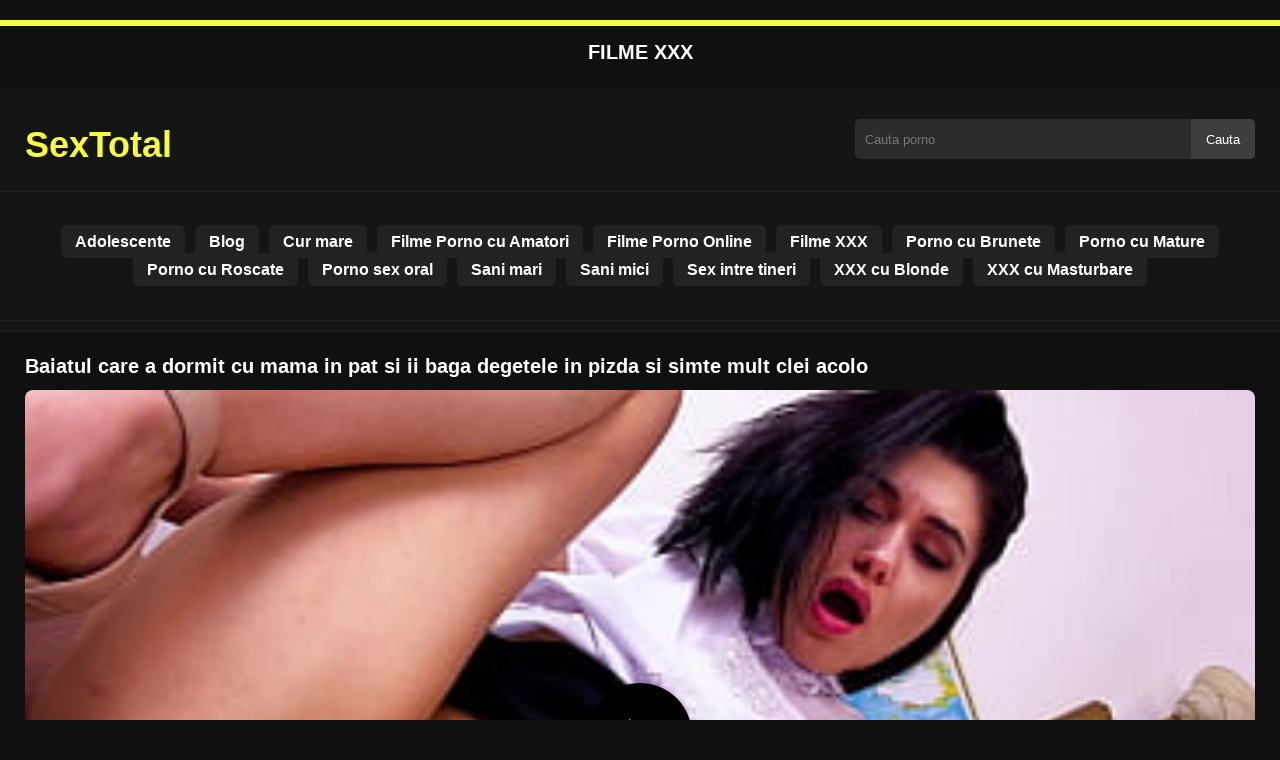

--- FILE ---
content_type: text/html; charset=UTF-8
request_url: https://sextotal.net/baiatul-care-a-dormit-cu-mama-in-pat-si-ii-baga-degetele-in-pizda-si-simte-mult-clei-acolo/
body_size: 7987
content:
<!DOCTYPE html>
<html lang="ro">
<head>
    <meta charset="utf-8">
    <meta name="viewport" content="width=device-width, initial-scale=1">

    
    <meta name="rating" content="RTA-5042-1996-1400-1577-RTA">
    <meta name="rating" content="adult">


    <title>Baiatul care a dormit cu mama in pat si ii baga degetele in pizda si simte mult clei acolo</title>
    <meta name="description" content="Baiatul care a dormit cu mama in pat si ii baga degetele in pizda si simte mult clei acolo">

    
    <meta name="robots" content="index, follow">

    <!-- OpenGraph -->
    <meta property="og:title" content="Baiatul care a dormit cu mama in pat si ii baga degetele in pizda si simte mult clei acolo">
    <meta property="og:description" content="Baiatul care a dormit cu mama in pat si ii baga degetele in pizda si simte mult clei acolo">
    <meta property="og:type" content="video.other">
    <meta property="og:image" content="https://sextotal.net/wp-content/uploads/2023/04/2afa5830103d28a182b117a442bd1b4b.jpg">
    <meta property="og:url" content="https://sextotal.net/baiatul-care-a-dormit-cu-mama-in-pat-si-ii-baga-degetele-in-pizda-si-simte-mult-clei-acolo/">
    <meta property="og:site_name" content="Filme porno gratis si filme xxx hd">

            <link rel="preload" as="image" href="https://sextotal.net/wp-content/uploads/2023/04/2afa5830103d28a182b117a442bd1b4b.jpg" fetchpriority="high">
    

    <link rel="icon" href="https://sextotal.net/wp-content/uploads/2020/11/cropped-green-heart-microsoft.png">
<meta name='robots' content='max-image-preview:large' />
	<style>img:is([sizes="auto" i], [sizes^="auto," i]) { contain-intrinsic-size: 3000px 1500px }</style>
	<style id='classic-theme-styles-inline-css' type='text/css'>
/*! This file is auto-generated */
.wp-block-button__link{color:#fff;background-color:#32373c;border-radius:9999px;box-shadow:none;text-decoration:none;padding:calc(.667em + 2px) calc(1.333em + 2px);font-size:1.125em}.wp-block-file__button{background:#32373c;color:#fff;text-decoration:none}
</style>
<style id='global-styles-inline-css' type='text/css'>
:root{--wp--preset--aspect-ratio--square: 1;--wp--preset--aspect-ratio--4-3: 4/3;--wp--preset--aspect-ratio--3-4: 3/4;--wp--preset--aspect-ratio--3-2: 3/2;--wp--preset--aspect-ratio--2-3: 2/3;--wp--preset--aspect-ratio--16-9: 16/9;--wp--preset--aspect-ratio--9-16: 9/16;--wp--preset--color--black: #000000;--wp--preset--color--cyan-bluish-gray: #abb8c3;--wp--preset--color--white: #ffffff;--wp--preset--color--pale-pink: #f78da7;--wp--preset--color--vivid-red: #cf2e2e;--wp--preset--color--luminous-vivid-orange: #ff6900;--wp--preset--color--luminous-vivid-amber: #fcb900;--wp--preset--color--light-green-cyan: #7bdcb5;--wp--preset--color--vivid-green-cyan: #00d084;--wp--preset--color--pale-cyan-blue: #8ed1fc;--wp--preset--color--vivid-cyan-blue: #0693e3;--wp--preset--color--vivid-purple: #9b51e0;--wp--preset--gradient--vivid-cyan-blue-to-vivid-purple: linear-gradient(135deg,rgba(6,147,227,1) 0%,rgb(155,81,224) 100%);--wp--preset--gradient--light-green-cyan-to-vivid-green-cyan: linear-gradient(135deg,rgb(122,220,180) 0%,rgb(0,208,130) 100%);--wp--preset--gradient--luminous-vivid-amber-to-luminous-vivid-orange: linear-gradient(135deg,rgba(252,185,0,1) 0%,rgba(255,105,0,1) 100%);--wp--preset--gradient--luminous-vivid-orange-to-vivid-red: linear-gradient(135deg,rgba(255,105,0,1) 0%,rgb(207,46,46) 100%);--wp--preset--gradient--very-light-gray-to-cyan-bluish-gray: linear-gradient(135deg,rgb(238,238,238) 0%,rgb(169,184,195) 100%);--wp--preset--gradient--cool-to-warm-spectrum: linear-gradient(135deg,rgb(74,234,220) 0%,rgb(151,120,209) 20%,rgb(207,42,186) 40%,rgb(238,44,130) 60%,rgb(251,105,98) 80%,rgb(254,248,76) 100%);--wp--preset--gradient--blush-light-purple: linear-gradient(135deg,rgb(255,206,236) 0%,rgb(152,150,240) 100%);--wp--preset--gradient--blush-bordeaux: linear-gradient(135deg,rgb(254,205,165) 0%,rgb(254,45,45) 50%,rgb(107,0,62) 100%);--wp--preset--gradient--luminous-dusk: linear-gradient(135deg,rgb(255,203,112) 0%,rgb(199,81,192) 50%,rgb(65,88,208) 100%);--wp--preset--gradient--pale-ocean: linear-gradient(135deg,rgb(255,245,203) 0%,rgb(182,227,212) 50%,rgb(51,167,181) 100%);--wp--preset--gradient--electric-grass: linear-gradient(135deg,rgb(202,248,128) 0%,rgb(113,206,126) 100%);--wp--preset--gradient--midnight: linear-gradient(135deg,rgb(2,3,129) 0%,rgb(40,116,252) 100%);--wp--preset--font-size--small: 13px;--wp--preset--font-size--medium: 20px;--wp--preset--font-size--large: 36px;--wp--preset--font-size--x-large: 42px;--wp--preset--spacing--20: 0.44rem;--wp--preset--spacing--30: 0.67rem;--wp--preset--spacing--40: 1rem;--wp--preset--spacing--50: 1.5rem;--wp--preset--spacing--60: 2.25rem;--wp--preset--spacing--70: 3.38rem;--wp--preset--spacing--80: 5.06rem;--wp--preset--shadow--natural: 6px 6px 9px rgba(0, 0, 0, 0.2);--wp--preset--shadow--deep: 12px 12px 50px rgba(0, 0, 0, 0.4);--wp--preset--shadow--sharp: 6px 6px 0px rgba(0, 0, 0, 0.2);--wp--preset--shadow--outlined: 6px 6px 0px -3px rgba(255, 255, 255, 1), 6px 6px rgba(0, 0, 0, 1);--wp--preset--shadow--crisp: 6px 6px 0px rgba(0, 0, 0, 1);}:where(.is-layout-flex){gap: 0.5em;}:where(.is-layout-grid){gap: 0.5em;}body .is-layout-flex{display: flex;}.is-layout-flex{flex-wrap: wrap;align-items: center;}.is-layout-flex > :is(*, div){margin: 0;}body .is-layout-grid{display: grid;}.is-layout-grid > :is(*, div){margin: 0;}:where(.wp-block-columns.is-layout-flex){gap: 2em;}:where(.wp-block-columns.is-layout-grid){gap: 2em;}:where(.wp-block-post-template.is-layout-flex){gap: 1.25em;}:where(.wp-block-post-template.is-layout-grid){gap: 1.25em;}.has-black-color{color: var(--wp--preset--color--black) !important;}.has-cyan-bluish-gray-color{color: var(--wp--preset--color--cyan-bluish-gray) !important;}.has-white-color{color: var(--wp--preset--color--white) !important;}.has-pale-pink-color{color: var(--wp--preset--color--pale-pink) !important;}.has-vivid-red-color{color: var(--wp--preset--color--vivid-red) !important;}.has-luminous-vivid-orange-color{color: var(--wp--preset--color--luminous-vivid-orange) !important;}.has-luminous-vivid-amber-color{color: var(--wp--preset--color--luminous-vivid-amber) !important;}.has-light-green-cyan-color{color: var(--wp--preset--color--light-green-cyan) !important;}.has-vivid-green-cyan-color{color: var(--wp--preset--color--vivid-green-cyan) !important;}.has-pale-cyan-blue-color{color: var(--wp--preset--color--pale-cyan-blue) !important;}.has-vivid-cyan-blue-color{color: var(--wp--preset--color--vivid-cyan-blue) !important;}.has-vivid-purple-color{color: var(--wp--preset--color--vivid-purple) !important;}.has-black-background-color{background-color: var(--wp--preset--color--black) !important;}.has-cyan-bluish-gray-background-color{background-color: var(--wp--preset--color--cyan-bluish-gray) !important;}.has-white-background-color{background-color: var(--wp--preset--color--white) !important;}.has-pale-pink-background-color{background-color: var(--wp--preset--color--pale-pink) !important;}.has-vivid-red-background-color{background-color: var(--wp--preset--color--vivid-red) !important;}.has-luminous-vivid-orange-background-color{background-color: var(--wp--preset--color--luminous-vivid-orange) !important;}.has-luminous-vivid-amber-background-color{background-color: var(--wp--preset--color--luminous-vivid-amber) !important;}.has-light-green-cyan-background-color{background-color: var(--wp--preset--color--light-green-cyan) !important;}.has-vivid-green-cyan-background-color{background-color: var(--wp--preset--color--vivid-green-cyan) !important;}.has-pale-cyan-blue-background-color{background-color: var(--wp--preset--color--pale-cyan-blue) !important;}.has-vivid-cyan-blue-background-color{background-color: var(--wp--preset--color--vivid-cyan-blue) !important;}.has-vivid-purple-background-color{background-color: var(--wp--preset--color--vivid-purple) !important;}.has-black-border-color{border-color: var(--wp--preset--color--black) !important;}.has-cyan-bluish-gray-border-color{border-color: var(--wp--preset--color--cyan-bluish-gray) !important;}.has-white-border-color{border-color: var(--wp--preset--color--white) !important;}.has-pale-pink-border-color{border-color: var(--wp--preset--color--pale-pink) !important;}.has-vivid-red-border-color{border-color: var(--wp--preset--color--vivid-red) !important;}.has-luminous-vivid-orange-border-color{border-color: var(--wp--preset--color--luminous-vivid-orange) !important;}.has-luminous-vivid-amber-border-color{border-color: var(--wp--preset--color--luminous-vivid-amber) !important;}.has-light-green-cyan-border-color{border-color: var(--wp--preset--color--light-green-cyan) !important;}.has-vivid-green-cyan-border-color{border-color: var(--wp--preset--color--vivid-green-cyan) !important;}.has-pale-cyan-blue-border-color{border-color: var(--wp--preset--color--pale-cyan-blue) !important;}.has-vivid-cyan-blue-border-color{border-color: var(--wp--preset--color--vivid-cyan-blue) !important;}.has-vivid-purple-border-color{border-color: var(--wp--preset--color--vivid-purple) !important;}.has-vivid-cyan-blue-to-vivid-purple-gradient-background{background: var(--wp--preset--gradient--vivid-cyan-blue-to-vivid-purple) !important;}.has-light-green-cyan-to-vivid-green-cyan-gradient-background{background: var(--wp--preset--gradient--light-green-cyan-to-vivid-green-cyan) !important;}.has-luminous-vivid-amber-to-luminous-vivid-orange-gradient-background{background: var(--wp--preset--gradient--luminous-vivid-amber-to-luminous-vivid-orange) !important;}.has-luminous-vivid-orange-to-vivid-red-gradient-background{background: var(--wp--preset--gradient--luminous-vivid-orange-to-vivid-red) !important;}.has-very-light-gray-to-cyan-bluish-gray-gradient-background{background: var(--wp--preset--gradient--very-light-gray-to-cyan-bluish-gray) !important;}.has-cool-to-warm-spectrum-gradient-background{background: var(--wp--preset--gradient--cool-to-warm-spectrum) !important;}.has-blush-light-purple-gradient-background{background: var(--wp--preset--gradient--blush-light-purple) !important;}.has-blush-bordeaux-gradient-background{background: var(--wp--preset--gradient--blush-bordeaux) !important;}.has-luminous-dusk-gradient-background{background: var(--wp--preset--gradient--luminous-dusk) !important;}.has-pale-ocean-gradient-background{background: var(--wp--preset--gradient--pale-ocean) !important;}.has-electric-grass-gradient-background{background: var(--wp--preset--gradient--electric-grass) !important;}.has-midnight-gradient-background{background: var(--wp--preset--gradient--midnight) !important;}.has-small-font-size{font-size: var(--wp--preset--font-size--small) !important;}.has-medium-font-size{font-size: var(--wp--preset--font-size--medium) !important;}.has-large-font-size{font-size: var(--wp--preset--font-size--large) !important;}.has-x-large-font-size{font-size: var(--wp--preset--font-size--x-large) !important;}
:where(.wp-block-post-template.is-layout-flex){gap: 1.25em;}:where(.wp-block-post-template.is-layout-grid){gap: 1.25em;}
:where(.wp-block-columns.is-layout-flex){gap: 2em;}:where(.wp-block-columns.is-layout-grid){gap: 2em;}
:root :where(.wp-block-pullquote){font-size: 1.5em;line-height: 1.6;}
</style>
<link rel="canonical" href="https://sextotal.net/baiatul-care-a-dormit-cu-mama-in-pat-si-ii-baga-degetele-in-pizda-si-simte-mult-clei-acolo/" />
<link rel='shortlink' href='https://sextotal.net/?p=14279' />
<link rel="icon" href="https://sextotal.net/wp-content/uploads/2020/11/cropped-green-heart-microsoft-32x32.png" sizes="32x32" />
<link rel="icon" href="https://sextotal.net/wp-content/uploads/2020/11/cropped-green-heart-microsoft-192x192.png" sizes="192x192" />
<link rel="apple-touch-icon" href="https://sextotal.net/wp-content/uploads/2020/11/cropped-green-heart-microsoft-180x180.png" />
<meta name="msapplication-TileImage" content="https://sextotal.net/wp-content/uploads/2020/11/cropped-green-heart-microsoft-270x270.png" />




	<style>
body {
    font-family: Arial, sans-serif;
    background: #101010;
    color: #fff;
    margin: 0;
    padding: 0;
    overflow-x: hidden; /* Oprește overflow orizontal pe mobil */
}

a {
    color: #f7ff3c;
    text-decoration: none;
}

a:hover {
    color: #fff;
}

.container {
    width: 100%;
    max-width: 1250px;
    margin: 0 auto;
    padding: 10px;
    box-sizing: border-box;
}

#header {
    background: #151515;
    padding: 10px 0;
    border-bottom: 1px solid #202020;
    position: relative;
}

.logo {
    float: left;
    width: 270px;
}

.logo svg {
    width: 100%;
    height: auto;
}

.cautare {
    float: right;
    max-width: 100%;
    width: 400px;
    margin-top: 10px;
    position: relative;
    box-sizing: border-box;
}

.cautare input[type="text"] {
    width: 100%;
    height: 40px;
    background: #2b2b2b;
    border: none;
    color: #fff;
    padding-left: 10px;
    border-radius: 5px;
    box-sizing: border-box;
}

.cautare input[type="submit"] {
    position: absolute;
    right: 0;
    top: 0;
    height: 40px;
    background: #3d3d3d;
    color: #fff;
    border: none;
    padding: 0 15px;
    border-radius: 0 5px 5px 0;
    cursor: pointer;
}

.cautare input[type="submit"]:hover {
    background: #f7ff3c;
}

.mobile_btn {
    display: none;
    position: absolute;
    right: 15px;
    top: 15px;
    font-size: 26px;
    cursor: pointer;
    color: #fff;
}

/* MENIU */
.meniu {
    background: #151515;
    border-top: 1px solid #202020;
    border-bottom: 1px solid #202020;
    display: block;
}

.meniu ul {
    list-style: none;
    padding: 10px;
    display: flex;
    flex-wrap: wrap;
    justify-content: center;
}

.meniu ul li {
    margin: 5px;
}

.meniu ul li a {
    padding: 8px 14px;
    border-radius: 6px;
    background: #222;
    color: #fff;
    font-weight: bold;
    transition: background 0.2s;
}

.meniu ul li a:hover {
    background: #f7ff3c;
    color: #fff;
}

.clear {
    clear: both;
}

/* RESPONSIVE */
@media (max-width: 910px) {
    .logo {
        float: none;
        text-align: center;
        margin-bottom: 10px;
    }

    .cautare {
        float: none;
        width: 100%;
        margin-top: 10px;
    }

    .mobile_btn {
        display: block;
    }

    .meniu {
        display: none;
    }

    .meniu.open {
        display: block;
    }

    .meniu ul {
        flex-direction: column;
        align-items: center;
    }

    .meniu ul li a {
        display: block;
        width: 100%;
        text-align: center;
    }
}
.lista_filme ul {
    display: flex;
    flex-wrap: wrap;
    gap: 15px;
    justify-content: center;
    padding: 0;
    list-style: none;
}

.lista_filme ul li {
    background: #1b1b1b;
    border: 1px solid #333;
    border-radius: 8px;
    width: calc(50% - 15px);
    max-width: 320px;
    transition: transform 0.2s;
    overflow: hidden;
}

.lista_filme ul li:hover {
    transform: translateY(-5px);
    border-color: #f7ff3c;
}

.lista_filme ul li .thumb img {
    width: 100%;
    height: auto;
    display: block;
}

.lista_filme ul li .titlu {
    padding: 10px;
    font-size: 16px;
    font-weight: bold;
    color: #ededed;
    text-align: center;
    height: 40px;
    overflow: hidden;
}

@media (max-width: 768px) {
    .lista_filme ul li {
        width: 100%; /* 1 pe linie pe telefon */
    }
}
.player {
    width: 100%;
    aspect-ratio: 16/9;
    position: relative;
    background: #000;
    border-radius: 8px;
    overflow: hidden;
}

.player video {
    width: 100%;
    height: 100%;
    display: block;
    object-fit: cover;
}

#video-play {
    position: absolute;
    top: 50%;
    left: 50%;
    transform: translate(-50%, -50%);
    width: 80px;
    height: 80px;
    background: rgba(0, 0, 0, 0.5);
    border-radius: 50%;
    cursor: pointer;
    display: flex;
    justify-content: center;
    align-items: center;
}

#video-play::before {
    content: '';
    display: inline-block;
    width: 0;
    height: 0;
    border-left: 20px solid white;
    border-top: 12px solid transparent;
    border-bottom: 12px solid transparent;
}

.playing #video-play {
    display: none;
}
.info_film {
     background: #111;
    margin-top: 20px;
    padding: 15px;
    border-radius: 8px;
    color: #fff;
    font-size: 14px;
    line-height: 1.6;
}

.info_film .row {
    display: flex;
    justify-content: space-between;
    flex-wrap: wrap;
    border-bottom: 1px solid #333;
    padding: 8px 0;
}

.info_film .row .stanga {
    flex: 1 1 50%;
    color: #f7ff3c;
}

.info_film .row .dreapta {
    flex: 1 1 50%;
    text-align: right;
    color: #f7ff3c;
}
.filme_recomandate ul {
    display: flex;
    flex-wrap: wrap;
    gap: 15px;
    padding: 0;
    list-style: none;
    margin-top: 20px;
}

.filme_recomandate ul li {
    background: #1b1b1b;
    border: 1px solid #333;
    border-radius: 8px;
    width: calc(50% - 15px); /* 2 pe linie */
    max-width: 320px;
    box-sizing: border-box;
    transition: transform 0.2s;
}

.filme_recomandate ul li:hover {
    transform: translateY(-5px);
    border-color: #f7ff3c;
}

.filme_recomandate ul li .thumb img {
    width: 100%;
    height: auto;
    display: block;
}

.filme_recomandate ul li .titlu {
    padding: 10px;
    font-size: 14px;
    font-weight: bold;
    color: #f7ff3c;
    text-align: center;
    height: 40px;
    overflow: hidden;
}

.filme_recomandate ul li .titlu a {
    color: #f7ff3c;
    font-weight: bold;
    text-decoration: none;
}

.filme_recomandate ul li .titlu a:hover {
    color: #FFFFFF;
    text-decoration: underline;
}

@media (max-width: 768px) {

    .filme_recomandate ul li {
        width: 100%;
    }

    .info_film .row {
        flex-direction: column;
        text-align: left;
    }

    .info_film .row .dreapta {
        text-align: left;
        margin-top: 5px;
    }
}

.page-numbers, .wp-pagenavi a, .wp-pagenavi span {
    display: inline-block;
    padding: 8px 14px;
    margin: 5px 3px;
    background: #222;
    color: #fff;
    border: 1px solid #444;
    border-radius: 6px;
    text-decoration: none;
    font-weight: bold;
    transition: all 0.2s;
}

.page-numbers:hover, .wp-pagenavi a:hover {
    background: #f9ba25;
    border-color: #f9ba25;
    color: #fff;
}

.wp-pagenavi .current {
    background: #f9ba25;
    border-color: #f9ba25;
    color: #fff;
}

.top {
    text-align: center;
    margin: 20px 0;
    position: relative;
}

.top::before {
    content: "";
    display: block;
    height: 6px;
    width: 100%;
    background: #f7ff3c; /* roșu ca pe site-ul pe care mi l-ai arătat */
    margin-bottom: 10px;
}

.top h1 {
    font-size: 20px;
    font-weight: bold;
    color: #fff;
    text-transform: uppercase;
    margin: 0;
    padding: 5px 0;
}

.links {
    text-align: center;
    margin-top: 10px;
}

.links ul {
    list-style: none;
    margin: 0;
    padding: 0;
}

.links li {
    display: inline-block;
    margin: 0 5px;
}

.links a {
    display: inline-block;
    padding: 8px 12px; /* adaugat pentru touch target */
    color: #f7ff3c;
    font-weight: bold;
    text-decoration: none;
    font-size: 14px;
}

.links a:hover {
    color: #fff;
    text-decoration: underline;
}

.copy {
    text-align: center;
    color: #ccc;
    font-size: 14px;
    margin: 10px 0;
    padding: 10px 0;
}
.titlu_film {
    font-size: 20px; /* sau cât vrei tu */
    line-height: 1.4;
    margin: 10px 0;
}

.similar {
    margin: 15px 0;
    font-size: 18px;
    font-weight: bold;
}

.related-videos {
    display: flex;
    flex-wrap: wrap;
    gap: 12px;
}

.related-videos article {
    width: 23%;
    background: #1e1e1e;
    border-radius: 5px;
    overflow: hidden;
    position: relative;
}

.related-videos .thumbit {
    width: 100%;
    padding-top: 56%;
    position: relative;
}

.related-videos .thumbit img {
    position: absolute;
    top: 0; left: 0;
    width: 100%;
    height: 100%;
    object-fit: cover;
    border-radius: 5px;
}

.related-videos h3 {
    margin: 8px;
}

.related-videos .video-title {
    display: block;
    font-size: 14px;
    font-weight: bold;
    color: #f0f0f0;
    overflow: hidden;
    white-space: nowrap;
    text-overflow: ellipsis;
}

.related-videos .video-title:hover {
    color: #f9ba25;
}

/* ----- Responsive ----- */

@media (max-width: 1024px) {
    .related-videos article {
        width: 31%;
    }
}

@media (max-width: 768px) {
    .related-videos article {
        width: 48%;
    }
}


/* ✅ Subliniază toate linkurile din site pentru SEO */
a {
    text-decoration: underline;
    text-underline-offset: 2px;
}

/* ✅ Elimină sublinierea de pe titlurile filmelor */
.lista_filme ul li .titlu a,
.filme_recomandate ul li .titlu a,
.related-videos .video-title {
    text-decoration: none;
}

.lista_filme ul li .titlu a:hover,
.filme_recomandate ul li .titlu a:hover,
.related-videos .video-title:hover {
    text-decoration: none;
}

/* ✅ Elimină sublinierea de pe linkurile din meniu */
.meniu ul li a {
    text-decoration: none;
}

.meniu ul li a:hover {
    text-decoration: none;
}

	</style>
</head>
<body class="dark-theme">


<div class="top">
    <h1>filme xxx</h1>
</div>


<header id="header">
    <div class="container">

        <!-- LOGO -->
        <div class="logo">
            <a href="https://sextotal.net" title="SexTotal">
                <svg viewBox="0 0 200 50" xmlns="http://www.w3.org/2000/svg">
                    <text x="0" y="35" font-size="27" fill="#f7ff3c" font-weight="bold">SexTotal</text>
                </svg>
            </a>
        </div>

        <!-- SEARCH -->
        <div class="cautare">
            <form action="https://sextotal.net/" method="get">
                <input type="text" name="s" placeholder="Cauta porno">
                <input type="submit" value="Cauta">
            </form>
        </div>

        <!-- BURGER MOBILE -->
        <div class="mobile_btn" onclick="document.getElementById('menu').classList.toggle('open')">☰</div>

        <div class="clear"></div>
    </div>

    <!-- MENU -->
    <nav id="menu" class="meniu">
        <div class="container">
            <ul>
                <li><a href="https://sextotal.net/category/adolescente/">Adolescente</a></li><li><a href="https://sextotal.net/category/blog/">Blog</a></li><li><a href="https://sextotal.net/category/cur-mare/">Cur mare</a></li><li><a href="https://sextotal.net/category/filme-porno-cu-amatori/">Filme Porno cu Amatori</a></li><li><a href="https://sextotal.net/category/filme-porno-online/">Filme Porno Online</a></li><li><a href="https://sextotal.net/category/filme-xxx/">Filme XXX</a></li><li><a href="https://sextotal.net/category/porno-cu-brunete/">Porno cu Brunete</a></li><li><a href="https://sextotal.net/category/porno-cu-mature/">Porno cu Mature</a></li><li><a href="https://sextotal.net/category/porno-cu-roscate/">Porno cu Roscate</a></li><li><a href="https://sextotal.net/category/porno-sex-oral/">Porno sex oral</a></li><li><a href="https://sextotal.net/category/sani-mari/">Sani mari</a></li><li><a href="https://sextotal.net/category/sani-mici/">Sani mici</a></li><li><a href="https://sextotal.net/category/sex-intre-tineri/">Sex intre tineri</a></li><li><a href="https://sextotal.net/category/xxx-cu-blonde/">XXX cu Blonde</a></li><li><a href="https://sextotal.net/category/xxx-cu-masturbare/">XXX cu Masturbare</a></li>            </ul>
        </div>
    </nav>
</header>

<div id="content_film">
    <div class="container">
        
        

        <!-- Structured data VideoObject -->
        <script type="application/ld+json">
        {
            "@context": "https://schema.org",
            "@type": "VideoObject",
            "name": "Baiatul care a dormit cu mama in pat si ii baga degetele in pizda si simte mult clei acolo",
            "description": "Baiatul care a dormit cu mama in pat si ii baga degetele in pizda si simte mult clei acolo",
            "thumbnailUrl": "https://sextotal.net/wp-content/uploads/2023/04/2afa5830103d28a182b117a442bd1b4b.jpg",
            "uploadDate": "2023-04-25T17:43:01+00:00",
            "contentUrl": "https://sextotal.net/videolink/14279.m3u8",
            "embedUrl": "",
            "duration": "PT3M43S",
            "interactionCount": "2345",
            "publisher": {
                "@type": "Organization",
                "name": "Filme porno gratis si filme xxx hd",
                "logo": {
                    "@type": "ImageObject",
                    "url": "https://sextotal.net/wp-content/uploads/2020/11/cropped-green-heart-microsoft.png"
                }
            }
        }
        </script>

        <article class="video-watch-page">

            <!-- Titlu -->
            <h1 class="titlu_film">Baiatul care a dormit cu mama in pat si ii baga degetele in pizda si simte mult clei acolo</h1>

            <!-- PLAYER VIDEO -->
            <div class="player" id="player">
                <video 
                    id="videoplayer" 
                    preload="none" 
                    poster="https://sextotal.net/wp-content/uploads/2023/04/2afa5830103d28a182b117a442bd1b4b.jpg" 
                    controls 
                    playsinline
                >
                    <source 
                        src="https://sextotal.net/videolink/14279.m3u8" 
                        type="application/vnd.apple.mpegurl"
                    >
                </video>
                <div id="video-play"></div>
            </div>

            <!-- CSS player -->
            <style>
                .player {
                    width: 100%;
                    height: auto;
                    position: relative;
                    background: #000;
                }
                .player video {
                    width: 100% !important;
                    height: auto !important;
                    background: #000;
                }
                #video-play {
                    position: absolute;
                    top: 50%;
                    left: 50%;
                    transform: translate(-50%, -50%);
                    width: 6.5em;
                    height: 6.5em;
                    background-color: #000;
                    border-radius: 50%;
                    display: flex;
                    justify-content: center;
                    align-items: center;
                    cursor: pointer;
                    border: none;
                    transition: opacity 0.3s;
                }
                #video-play::before {
                    content: '';
                    display: inline-block;
                    width: 0;
                    height: 0;
                    font-size: 40px;
                    margin-left: 5px;
                    border-left: 0.7em solid white;
                    border-top: 0.4em solid transparent;
                    border-bottom: 0.4em solid transparent;
                }
                .playing #video-play {
                    display: none;
                }
            </style>

            <!-- Script HLS -->
            <script src="https://cdn.jsdelivr.net/npm/hls.js@1.4.0"></script>
            <script>
            document.addEventListener("DOMContentLoaded", function() 
            {
                const video = document.getElementById('videoplayer');
                const playButton = document.getElementById('video-play');
                const videoContainer = document.getElementById('player');
                const videoSourceUrl = "https://sextotal.net/videolink/14279.m3u8";

                playButton.addEventListener('click', function() 
                {
                    videoContainer.classList.add('playing');

                    if (!video.src) 
                    {
                        if (Hls.isSupported()) 
                        {
                            const hls = new Hls();
                            hls.loadSource(videoSourceUrl);
                            hls.attachMedia(video);
                        } 
                        else if (video.canPlayType('application/vnd.apple.mpegurl')) 
                        {
                            video.src = videoSourceUrl;
                        }
                    }

                    video.play();
                });

                video.addEventListener('play', function() 
                {
                    videoContainer.classList.add('playing');
                });
            });
            </script>




                <div class="row">
                    <div class="stanga"></div>
                    <div class="dreapta"></div>
                    <div class="clear"></div>
                </div>





<h2 class="similar"><i class="color icon-video-camera"></i> Mai multe filme porno gratis</h2>
<div class="related-videos">
                <article>
                <div class="thumbit">
                    <a href="https://sextotal.net/romania-xxx-videochat-bruneta-cu-tatuaje/" title="Romania xxx videochat bruneta cu tatuaje">
                        <img 
                            src="https://sextotal.net/wp-content/uploads/2022/06/0af2f75eaf3d391ce26ea5cb490b4f99-240x155.jpg" 
                            width="350" 
                            height="197" 
                            alt="Romania xxx videochat bruneta cu tatuaje" 
                            loading="lazy"
                        >
                    </a>
                </div>
                <h3>
                    <a class="video-title" href="https://sextotal.net/romania-xxx-videochat-bruneta-cu-tatuaje/" title="Romania xxx videochat bruneta cu tatuaje">
                        Romania xxx videochat bruneta cu tatuaje                    </a>
                </h3>
            </article>
                        <article>
                <div class="thumbit">
                    <a href="https://sextotal.net/barbat-care-se-comporta-ca-un-salbatic-atunci-cand-isi-fute-nevasta-ce-are-fantezii-multiple/" title="Barbat care se comporta ca un salbatic atunci cand isi fute nevasta ce are fantezii multiple">
                        <img 
                            src="https://sextotal.net/wp-content/uploads/2023/01/bd45645abaefb489dbcfde606965ce5d-240x155.jpg" 
                            width="350" 
                            height="197" 
                            alt="Barbat care se comporta ca un salbatic atunci cand isi fute nevasta ce are fantezii multiple" 
                            loading="lazy"
                        >
                    </a>
                </div>
                <h3>
                    <a class="video-title" href="https://sextotal.net/barbat-care-se-comporta-ca-un-salbatic-atunci-cand-isi-fute-nevasta-ce-are-fantezii-multiple/" title="Barbat care se comporta ca un salbatic atunci cand isi fute nevasta ce are fantezii multiple">
                        Barbat care se comporta ca un salbatic atunci cand isi fute nevasta ce are fantezii multiple                    </a>
                </h3>
            </article>
                        <article>
                <div class="thumbit">
                    <a href="https://sextotal.net/sex-cu-o-milf-sexoasa-cu-tate-mari/" title="Sex cu o Milf sexoasa cu tate mari">
                        <img 
                            src="https://sextotal.net/wp-content/uploads/2021/12/432769df30d79132e82229ff5b8c8ab6-240x155.jpg" 
                            width="350" 
                            height="197" 
                            alt="Sex cu o Milf sexoasa cu tate mari" 
                            loading="lazy"
                        >
                    </a>
                </div>
                <h3>
                    <a class="video-title" href="https://sextotal.net/sex-cu-o-milf-sexoasa-cu-tate-mari/" title="Sex cu o Milf sexoasa cu tate mari">
                        Sex cu o Milf sexoasa cu tate mari                    </a>
                </h3>
            </article>
                        <article>
                <div class="thumbit">
                    <a href="https://sextotal.net/ea-adora-mereu-sa-faca-sex-fara-prezervativ-ca-doar-asa-ii-da-o-stare-buna-in-pizda/" title="Ea adora mereu sa faca sex fara prezervativ ca doar asa ii da o stare buna in pizda">
                        <img 
                            src="https://sextotal.net/wp-content/uploads/2023/05/ceb48e5a88ba63dc245382b03177290f-240x155.jpg" 
                            width="350" 
                            height="197" 
                            alt="Ea adora mereu sa faca sex fara prezervativ ca doar asa ii da o stare buna in pizda" 
                            loading="lazy"
                        >
                    </a>
                </div>
                <h3>
                    <a class="video-title" href="https://sextotal.net/ea-adora-mereu-sa-faca-sex-fara-prezervativ-ca-doar-asa-ii-da-o-stare-buna-in-pizda/" title="Ea adora mereu sa faca sex fara prezervativ ca doar asa ii da o stare buna in pizda">
                        Ea adora mereu sa faca sex fara prezervativ ca doar asa ii da o stare buna in pizda                    </a>
                </h3>
            </article>
                        <article>
                <div class="thumbit">
                    <a href="https://sextotal.net/o-pune-pe-iubita-lui-frumoasa-sa-dea-ea-singura-din-cur-in-pula-lui/" title="O pune pe iubita lui frumoasa sa dea ea singura din cur in pula lui">
                        <img 
                            src="https://sextotal.net/wp-content/uploads/2022/02/68506de6c2f3bdf9dc6ff4852960cff7-240x155.jpg" 
                            width="350" 
                            height="197" 
                            alt="O pune pe iubita lui frumoasa sa dea ea singura din cur in pula lui" 
                            loading="lazy"
                        >
                    </a>
                </div>
                <h3>
                    <a class="video-title" href="https://sextotal.net/o-pune-pe-iubita-lui-frumoasa-sa-dea-ea-singura-din-cur-in-pula-lui/" title="O pune pe iubita lui frumoasa sa dea ea singura din cur in pula lui">
                        O pune pe iubita lui frumoasa sa dea ea singura din cur in pula lui                    </a>
                </h3>
            </article>
                        <article>
                <div class="thumbit">
                    <a href="https://sextotal.net/lesbiene-care-se-masturbeaza-bulangi-care-te-fur-in-cur/" title="Lesbiene care se masturbeaza Bulangi care te fur in cur">
                        <img 
                            src="https://sextotal.net/wp-content/uploads/2022/06/410f1fe046a389687c87bae7daea8ec4-240x155.jpg" 
                            width="350" 
                            height="197" 
                            alt="Lesbiene care se masturbeaza Bulangi care te fur in cur" 
                            loading="lazy"
                        >
                    </a>
                </div>
                <h3>
                    <a class="video-title" href="https://sextotal.net/lesbiene-care-se-masturbeaza-bulangi-care-te-fur-in-cur/" title="Lesbiene care se masturbeaza Bulangi care te fur in cur">
                        Lesbiene care se masturbeaza Bulangi care te fur in cur                    </a>
                </h3>
            </article>
                        <article>
                <div class="thumbit">
                    <a href="https://sextotal.net/isi-da-drumu-in-ea-ca-totul-era-prea-bine/" title="Își da drumu în ea ca totul era prea bine">
                        <img 
                            src="https://sextotal.net/wp-content/uploads/2021/07/241917ec17782e05793e5be0dbda5548-240x155.jpg" 
                            width="350" 
                            height="197" 
                            alt="Își da drumu în ea ca totul era prea bine" 
                            loading="lazy"
                        >
                    </a>
                </div>
                <h3>
                    <a class="video-title" href="https://sextotal.net/isi-da-drumu-in-ea-ca-totul-era-prea-bine/" title="Își da drumu în ea ca totul era prea bine">
                        Își da drumu în ea ca totul era prea bine                    </a>
                </h3>
            </article>
                        <article>
                <div class="thumbit">
                    <a href="https://sextotal.net/sarut-special-pe-pizda-frumoasa-care-isi-da-singura-palme-la-fund/" title="Sarut special pe pizda frumoasa care isi da singura palme la fund">
                        <img 
                            src="https://sextotal.net/wp-content/uploads/2025/01/11a2fae3bdea2999603c8ee89222bee7.jpg" 
                            width="350" 
                            height="197" 
                            alt="Sarut special pe pizda frumoasa care isi da singura palme la fund" 
                            loading="lazy"
                        >
                    </a>
                </div>
                <h3>
                    <a class="video-title" href="https://sextotal.net/sarut-special-pe-pizda-frumoasa-care-isi-da-singura-palme-la-fund/" title="Sarut special pe pizda frumoasa care isi da singura palme la fund">
                        Sarut special pe pizda frumoasa care isi da singura palme la fund                    </a>
                </h3>
            </article>
            </div>



        </article>
            </div>
</div>

<div id="footer">
    <div class="container">
        <div class="copy">
            <span>&copy; Copyright 2025 Sextotal.net</span>
        </div>

        <div class="links">
            <div class="menu"><ul>
<li class="page_item page-item-20417"><a href="https://sextotal.net/contact/">Contact</a></li>
<li class="page_item page-item-20421"><a href="https://sextotal.net/declaratia-18-usc-2257/">Declarația 18 USC 2257</a></li>
<li class="page_item page-item-20424"><a href="https://sextotal.net/dmca/">DMCA</a></li>
<li class="page_item page-item-20419"><a href="https://sextotal.net/termeni-si-conditii/">Termeni si Conditii</a></li>
</ul></div>
        </div>
    </div>
</div>

<script type="speculationrules">
{"prefetch":[{"source":"document","where":{"and":[{"href_matches":"\/*"},{"not":{"href_matches":["\/wp-*.php","\/wp-admin\/*","\/wp-content\/uploads\/*","\/wp-content\/*","\/wp-content\/plugins\/*","\/wp-content\/themes\/newxxx\/*","\/*\\?(.+)"]}},{"not":{"selector_matches":"a[rel~=\"nofollow\"]"}},{"not":{"selector_matches":".no-prefetch, .no-prefetch a"}}]},"eagerness":"conservative"}]}
</script>

<script>
    setTimeout(function() {
        var y = document.createElement("img");
        y.src = "https://mc.yandex.ru/watch/74507971";
        y.style = "position:absolute;left:-9111px;width:0;height:0";
        y.alt = "";
        document.body.appendChild(y);
    }, 1000);
</script>

<script defer src="https://static.cloudflareinsights.com/beacon.min.js/vcd15cbe7772f49c399c6a5babf22c1241717689176015" integrity="sha512-ZpsOmlRQV6y907TI0dKBHq9Md29nnaEIPlkf84rnaERnq6zvWvPUqr2ft8M1aS28oN72PdrCzSjY4U6VaAw1EQ==" data-cf-beacon='{"version":"2024.11.0","token":"031ffced0f7f42a19d554a73148df2cd","r":1,"server_timing":{"name":{"cfCacheStatus":true,"cfEdge":true,"cfExtPri":true,"cfL4":true,"cfOrigin":true,"cfSpeedBrain":true},"location_startswith":null}}' crossorigin="anonymous"></script>
</body>
</html>

